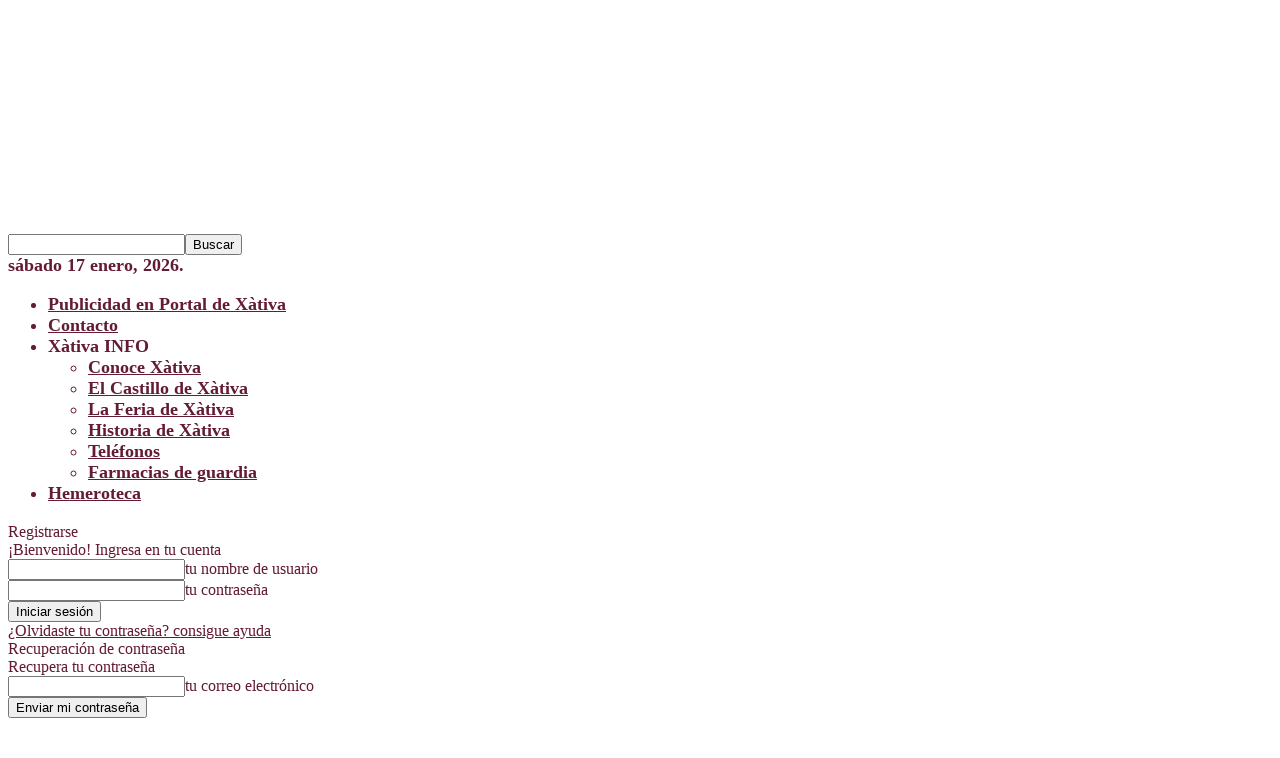

--- FILE ---
content_type: text/html; charset=utf-8
request_url: https://www.google.com/recaptcha/api2/aframe
body_size: 268
content:
<!DOCTYPE HTML><html><head><meta http-equiv="content-type" content="text/html; charset=UTF-8"></head><body><script nonce="T8-NAS9Bc6ZVcg10_MUPOg">/** Anti-fraud and anti-abuse applications only. See google.com/recaptcha */ try{var clients={'sodar':'https://pagead2.googlesyndication.com/pagead/sodar?'};window.addEventListener("message",function(a){try{if(a.source===window.parent){var b=JSON.parse(a.data);var c=clients[b['id']];if(c){var d=document.createElement('img');d.src=c+b['params']+'&rc='+(localStorage.getItem("rc::a")?sessionStorage.getItem("rc::b"):"");window.document.body.appendChild(d);sessionStorage.setItem("rc::e",parseInt(sessionStorage.getItem("rc::e")||0)+1);localStorage.setItem("rc::h",'1768663407849');}}}catch(b){}});window.parent.postMessage("_grecaptcha_ready", "*");}catch(b){}</script></body></html>